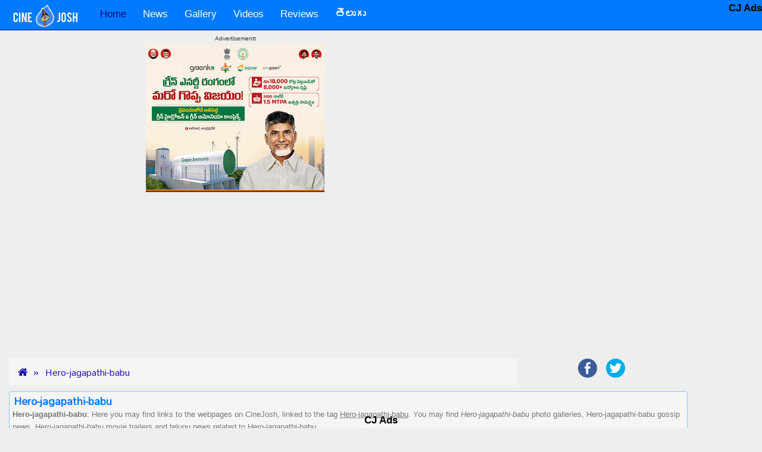

--- FILE ---
content_type: text/html; charset=utf-8
request_url: https://www.google.com/recaptcha/api2/aframe
body_size: 112
content:
<!DOCTYPE HTML><html><head><meta http-equiv="content-type" content="text/html; charset=UTF-8"></head><body><script nonce="LCb01mFEeuTtrd-fOn-YJw">/** Anti-fraud and anti-abuse applications only. See google.com/recaptcha */ try{var clients={'sodar':'https://pagead2.googlesyndication.com/pagead/sodar?'};window.addEventListener("message",function(a){try{if(a.source===window.parent){var b=JSON.parse(a.data);var c=clients[b['id']];if(c){var d=document.createElement('img');d.src=c+b['params']+'&rc='+(localStorage.getItem("rc::a")?sessionStorage.getItem("rc::b"):"");window.document.body.appendChild(d);sessionStorage.setItem("rc::e",parseInt(sessionStorage.getItem("rc::e")||0)+1);localStorage.setItem("rc::h",'1768979453550');}}}catch(b){}});window.parent.postMessage("_grecaptcha_ready", "*");}catch(b){}</script></body></html>